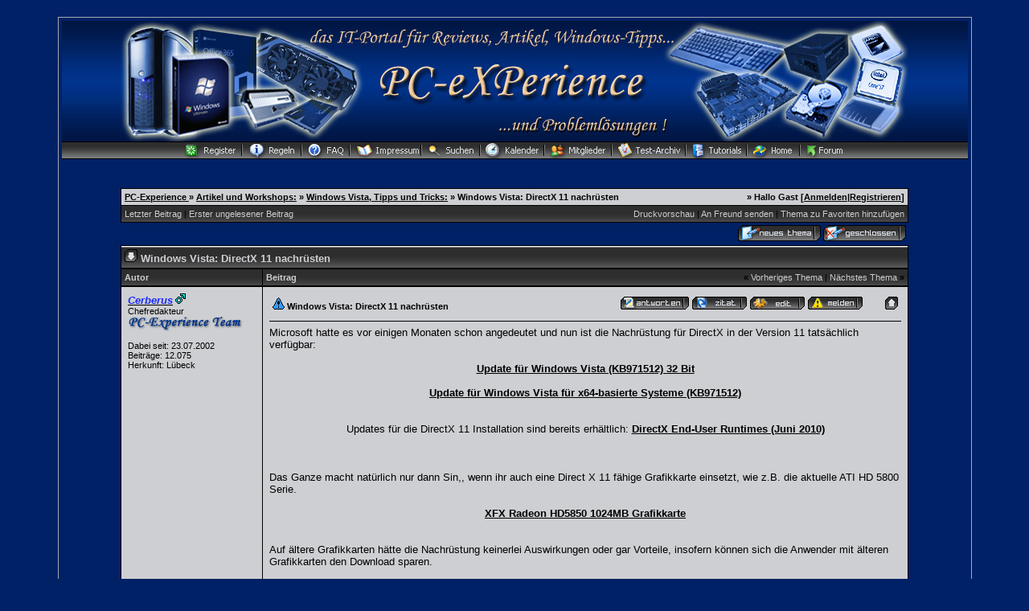

--- FILE ---
content_type: text/html; charset=Windows-1252
request_url: https://www.pc-experience.de/wbb2/thread.php?threadid=29586&threadview=0&hilight=&hilightuser=0&sid=1b88a7ec25919ef2c583002abe0e678d
body_size: 5115
content:
<?xml version="1.0" encoding="Windows-1252 "?>
<!DOCTYPE html PUBLIC "-//W3C//DTD XHTML 1.0 Transitional//EN" "http://www.w3.org/TR/xhtml1/DTD/xhtml1-transitional.dtd">
<html xmlns="http://www.w3.org/1999/xhtml" dir="ltr" lang="de" xml:lang="de">
<head>
<title>PC-Experience   Windows Vista, Tipps und Tricks: |  Windows Vista: DirectX 11 nachrüsten</title>
<meta http-equiv="Content-Type" content="text/html; charset=Windows-1252 " />


<h1><title>PC-Experience - IT-Portal für Reviews, Artikel, Windows Tipps und Problemlösungen -</title></h1>
<meta name="Keywords" content="Reviews, Workshops, Windows Tipps, Anleitungen, News, Hardware, Tutorials, Windows Hilfe, Software Hilfe, Tests, Ratgeber" />
<meta name="Description" content="PC-Experience bietet Hardware Reviews, Workshops und Tutorials zu Hard- und Software-Themen, kostenlose technische Problemlösungen, Windows Tipps, Tricks, aktuelle News" />
<meta name="siteinfo" content="robots.txt" />
<meta name="page-type" content="Online Magazin" />
<meta name="robots" content="index, follow" />
<meta name="revisit-after" content="1 days" />
<meta name="audience" content="all" />
<meta name="doc-type" content="public" />
<meta name="classification" content="internet" />
<meta name="distribution" content="global" />
<meta name="Identifier-URL" content="https://www.pc-experience.de/" />
<meta name="copyright" content="PC-Experience" />
<meta name="publisher" content="PC-Experience" />
<meta name="author" content="PC-Experience" />
<meta name="date" content="2002-08-6T18:12:04+0100" />
<meta name="msvalidate.01" content="9E43B7FC360E56F1B151C17017D3C016" />
<meta http-equiv="imagetoolbar" content="false" />
<meta http-equiv="X-UA-Compatible" content="IE=EmulateIE7" /> 
<meta name="application-name" content="PC-Experience" />
<meta name="msapplication-tooltip" content="PC-Experience - das IT-Portal " />
<meta name="msapplication-task"  content="name=Artikel-Archiv;  action-uri=https://www.pc-experience.de/wbb2/Artikelarchiv.php; icon-uri=http://www.pc-experience.de/images/favicon2.ico" />
<meta name="msapplication-task"  content="name=Tutorials;  action-uri=https://www.pc-experience.de/wbb2/Artikel.php; icon-uri=http://www.pc-experience.de/images/favicon2.ico" />
<meta name="msapplication-task"  content="name=Reviews;  action-uri=https://www.pc-experience.de/wbb2/Reviews.php; icon-uri=http://www.pc-experience.de/images/favicon2.ico" />
<meta name="msapplication-task"  content="name=Forum;  action-uri=https://www.pc-experience.de/wbb2/index.php; icon-uri=http://www.pc-experience.de/images/favicon2.ico" />
<meta name="msapplication-starturl" content="https://www.pc-experience.de" />
<meta name="msapplication-window" content="width=1024;height=600" />
<meta name="format-detection" content="telephone=no" />
<meta name="y_key" content="1533fc859f429743" />
<meta http-equiv="content-Type" content="text/html; charset=iso-8859-1" />
<LINK REL="SHORTCUT ICON" HREF="https://www.pc-experience.de/images/favicon.ico" />
<link rel="canonical" href="https://www.pc-experience.de" />
<meta name="viewport" content="width=device-width, initial-scale=1.0" />

<link rel="index" href="index.php?sid=a7b64dea0252a103584cc4fcb0063742" />
<link rel="help" href="misc.php?action=faq&amp;sid=a7b64dea0252a103584cc4fcb0063742" />
<link rel="search" href="search.php?sid=a7b64dea0252a103584cc4fcb0063742" />
<link rel="up" href="javascript:self.scrollTo(0,0);" />
<link rel="copyright" href="http://www.woltlab.de" />


<style type="text/css">
 <!--
body {
 color: #cecfd2;
 background-color: #002166;
 font-family: tahoma,helvetica;
 
}

body a:link, body a:visited, body a:active {
 color: #cecfd2;
 text-decoration: underline;
 
}
body a:hover {
 color: #cecfd2;
 text-decoration: none;
 
}


.logobackground {
 background-image: url(images/Logo_ecke.jpg); 
}



.mainpage {
 background-color: #002166;
}



.tableoutborder {
 background-color: #A3AAB1;
}



.tableinborder {
 background-color: #000000;
}

.threadline {
 color: #000000;
 background-color: #000000;
 height: 1px;
 border: 0;
}


.tabletitle {
 color: #cecfd2;
 background-color: 002166;
 background-image: url(images/cellpic.gif);
}


.tabletitle_fc {
 color: #cecfd2;
}


.inposttable {
 background-color: #cecfd2;
 
}

.tabletitle a:link, .tabletitle a:visited, .tabletitle a:active { 
 color: #cecfd2;
 text-decoration: none;
 
}
.tabletitle a:hover { 
 color: #cecfd2;
 text-decoration: underline;
 
}

.smallfont {
 font-size: 11px;
 font-family: Tahoma,Helvetica;
 color: #000000;
 
}

.normalfont {
 font-size: 13px;
 font-family: Tahoma,Helvetica;
 color: #000000;
 
}

.tablecat {
 color: #cecfd2;
 background-color: #002166;
 background-image: url(images/cellpic06.gif); }
.clsCursor { cursor: hand}
}


.tablecat_fc {
 color: #cecfd2;
}


.tablecat a:link, .tablecat a:visited, .tablecat a:active {
 color: #cecfd2;
 text-decoration: underline;
 
}
.tablecat a:hover { 
 color: #3333ff;
 text-decoration: none;
 
}

.tableb {
 color: #000000;
 background-color: #cecfd2;
 
}


.tableb_fc {
 color: #000000;
}


.tableb a:link, .tableb a:visited, .tableb a:active { 
 color: #000000;
 text-decoration: underline;
 
}
.tableb a:hover { 
 color: #000000;
 text-decoration: none;
 
}

.tablea {
 color: #000000;
 background-color: #cecfd2;
 
}


.tablea_fc {
 color: #000000;
}


.tablea a:link, .tablea a:visited, .tablea a:active {
 color: #000000;
 text-decoration: underline;
 
}
.tablea a:hover { 
 color: #3333ff;
 text-decoration: none;
 
}

.prefix {
 color: #b00e00;
 
 
 
}

.time {
 color: #3333ff;
 
 
 
}

.highlight {
 color: #ff162b;
 font-weight: bold;
 
 
}

select {
 font-size: 12px;
 font-family: tahoma,helvetica;
 color: #000000;
 background-color: #cecfd2;
 
}

textarea {
 font-size: 12px;
 font-family: tahoma,helvetica;
 color: #000000;
 background-color: #cecfd2;
 
}

.input {
 font-size: 12px;
 font-family: tahoma,helvetica;
 color: #000000;
 background-color: #cecfd2;
 border:1px solid #000000;
 border-top-width : 1px;
 border-right-width : 1px;
 border-bottom-width : 1px;
 border-left-width : 1px;
 text-indent : 2px;
}

.publicevent {
 color: #ef0022;
 
}

.privateevent {
 color: blue;
 
}

.hoverMenu {
 display: none;
 position: absolute;
 z-index: 10;
 padding: 5px;
 border: 1px solid #000000;
 color: #000000;
 background-color: #cecfd2;
}
.hoverMenu ul {
 list-style-type: none;
 margin: 0;
 padding: 0;
 
}
.hoverMenu ul li {
 text-align: left;
 padding: 0;
}

.todaycolor {color: #e12400;}



form {
 padding:0px;
 margin:0px;
}

pre {
 padding:0px;
 margin:0px;
}

-->
</style>
	


<link rel="contents" href="board.php?boardid=88&amp;sid=a7b64dea0252a103584cc4fcb0063742" />


<script type="text/javascript">
<!--
var imageMaxWidth = 1500;
var imageMaxHeight = 1500;
//-->
</script>
<script type="text/javascript" src="js/images.js"></script>
<script type="text/javascript">
<!--
function rating(userid) {
 window.open("misc.php?action=userrating&userid="+userid+"&sid=a7b64dea0252a103584cc4fcb0063742", "moo", "toolbar=no,scrollbars=yes,resizable=yes,width=350,height=205");
}
//-->
</script>
</head>

<body onload="resizeImages();">
<table style="width:90%" cellpadding="4" cellspacing="1" align="center" border="0" class="tableoutborder">
 <tr>
  <td class="mainpage" align="center">
   <table style="width:100%" border="0" cellspacing="0" cellpadding="0">
    <tr> 
     <td class="logobackground" align="center"><a href="index.php?sid=a7b64dea0252a103584cc4fcb0063742"><img src="images/Logo5.jpg" border="0" alt="PC-Experience " title="PC-Experience " /></a></td>
    </tr>
   <tr>
     <td align="center" colspan="3" background="images/top_back_schwarz.gif" height="22" valign="top"><span class="smallfont"><a href="register.php?sid=a7b64dea0252a103584cc4fcb0063742"><img src="images/top_register.gif" border="0" alt="Registrierung" title="Registrierung" /></a><a href="https://www.pc-experience.de/wbb2/thread.php?threadid=15"><img src="images/top_regeln.gif"
 border="0" alt="die Foren-Regeln" title="die Foren-Regeln von PC-Experience" /></a><a href="https://www.pc-experience.de/wbb2/thread.php?threadid=25254"><img src="images/top_faq.gif"
 border="0" alt="die 2016 überarbeiteten FAQs für unser CMS und das Forum" title="die Webseiten und Foren-FAQs ab 2016" /></a><a href="https://www.pc-experience.de/wbb2/thread.php?threadid=2239"><img src="images/top_impressum.gif"
 border="0" alt="Impressum und Datenschutz" title="das Impressum und der Datenschutz" /></a><a href="search.php?sid=a7b64dea0252a103584cc4fcb0063742"><img src="images/top_search.gif" border="0" alt="Suche" title="Suche" /></a><a href="https://www.pc-experience.de/wbb2/calendar.php?sid="><img src="images/top_calender.gif" border="0" alt="Kalender" title="zu unserem Kalender" /></a><a href="https://www.pc-experience.de/wbb2/memberslist.php?sid="><img src="images/top_members.gif" border="0" alt="Mitgliederliste" title="die Mitgliederliste" /></a><a href="https://www.pc-experience.de/wbb2/Artikelarchiv.php"><img src="images/top-archiv.gif"
 border="0" alt="zu unseren Artikeln" title="zu unseren Hardware-Reviews und Software-Artikeln" /></a><a href="https://www.pc-experience.de/wbb2/Artikel.php"><img src="images/top_tutorials.gif"
 border="0" alt="Tutorials" title="die Tutorials, Ratgeber und Workshops von PC-Experience" /></a></a></a><a href="https://www.pc-experience.de"><img src="images/top_home.gif"
 border="0" alt="Zur Startseite" title="Zur neuen Homepage von PC-Experience" /></a><a href="index.php?sid=a7b64dea0252a103584cc4fcb0063742"><img src="images/top_forum.gif" border="0" alt="zur Forenübersicht" title="zur Foren-Übersicht" alt="Zur Startseite" title="Zur Startseite" /></a></span></td>
    </tr>     
   </table><br />



<br />

 <table cellpadding="4" cellspacing="1" border="0" style="width:87%" class="tableinborder">
 <tr>
  <td class="tablea"><table cellpadding="0" cellspacing="0" border="0" style="width:100%">
   <tr class="tablea_fc">
    <td align="left"><span class="smallfont"><b><a href="index.php?sid=a7b64dea0252a103584cc4fcb0063742">PC-Experience </a> &raquo; <a href="board.php?boardid=60&amp;sid=a7b64dea0252a103584cc4fcb0063742">Artikel und Workshops:</a> &raquo; <a href="board.php?boardid=88&amp;sid=a7b64dea0252a103584cc4fcb0063742">Windows Vista, Tipps und Tricks:</a> &raquo; </b><b>Windows Vista: DirectX 11 nachrüsten</b></span></td>
    <td align="right"><span class="smallfont"><b>&raquo; Hallo Gast [<a href="login.php?sid=a7b64dea0252a103584cc4fcb0063742">Anmelden</a>|<a href="register.php?sid=a7b64dea0252a103584cc4fcb0063742">Registrieren</a>]</b></span></td>
   </tr>
  </table></td>
 </tr>
 <tr>
  <td class="tabletitle"><table cellpadding="0" cellspacing="0" border="0" style="width:100%">
   <tr class="tabletitle_fc">
    <td align="left"><span class="smallfont"><a href="thread.php?goto=lastpost&amp;threadid=29586&amp;sid=a7b64dea0252a103584cc4fcb0063742">Letzter Beitrag</a> | <a href="thread.php?goto=firstnew_thread&amp;threadid=29586&amp;sid=a7b64dea0252a103584cc4fcb0063742">Erster ungelesener Beitrag</a></span></td>
    <td align="right" valign="top"><span class="smallfont"><a href="print.php?threadid=29586&amp;page=1&amp;sid=a7b64dea0252a103584cc4fcb0063742">Druckvorschau</a> | <a href="formmail.php?threadid=29586&amp;sid=a7b64dea0252a103584cc4fcb0063742">An Freund senden</a> | <a href="usercp.php?action=addsubscription&amp;threadid=29586&amp;sid=a7b64dea0252a103584cc4fcb0063742">Thema zu Favoriten hinzuf&uuml;gen</a></span></td>
   </tr>
  </table></td>
 </tr>
</table>
<table style="width:87%">
 <tr>
  <td align="left" valign="bottom"><span class="smallfont"></span></td>
  <td align="right" valign="bottom"><span class="smallfont"><a href="newthread.php?boardid=88&amp;sid=a7b64dea0252a103584cc4fcb0063742"><img src="images/newthread.gif" border="0" alt="Neues Thema erstellen" title="Neues Thema erstellen" /></a> <a href="addreply.php?threadid=29586&amp;sid=a7b64dea0252a103584cc4fcb0063742"><img src="images/closed.gif" border="0" alt="Thema ist geschlossen" title="Thema ist geschlossen" /></a></span></td>
 </tr>
</table>

<table cellpadding="0" cellspacing="0" border="0" style="width:87%" align="center">
 <tr>
  <td><table cellpadding="4" cellspacing="1" border="0" class="tableinborder" style="width:100%">
   <tr>
    <td class="tablecat" align="left"><span class="normalfont"><font color="#cecfd2"><a href="javascript:self.scrollTo(0,50000);"><img src="images/asc.gif" border="0" alt="Zum Ende der Seite springen" title="Zum Ende der Seite springen" /></a> <b>Windows Vista: DirectX 11 nachrüsten </b></span></td>
   </tr>
   
   
   	</table>
   
   
   
   <table cellpadding="4" cellspacing="1" border="0" class="tableinborder" style="width:100%">
   <tr>
    <td class="tabletitle" align="left" style="width:167px" nowrap="nowrap"><span class="smallfont"><font color="#cecfd2"><b>Autor</b></span></td>
    <td class="tabletitle"><table cellpadding="0" cellspacing="0" border="0" style="width:100%">
     <tr class="tabletitle_fc">
      <td align="left"><span class="smallfont"><font color="#cecfd2"><b>Beitrag</b></span></td>
      <td align="right"><span class="smallfont"><b>&laquo;</b> <a href="thread.php?goto=nextoldest&amp;threadid=29586&amp;sid=a7b64dea0252a103584cc4fcb0063742">Vorheriges Thema</a> | <a href="thread.php?goto=nextnewest&amp;threadid=29586&amp;sid=a7b64dea0252a103584cc4fcb0063742">N&auml;chstes Thema</a> <b>&raquo;</b></span></td>
     </tr>
    </table></td>
   </tr>
  </table>
  <table cellpadding="0" cellspacing="0" border="0" style="width:100%"><tr><td width="100%"><table cellpadding="4" cellspacing="1" border="0" style="width:100%" class="tableinborder">
 <tr align="left">	
  <td class="tablea" valign="top"><a name="post251796862" id="post251796862"></a>
   <table style="width:100%" cellpadding="4" cellspacing="0" border="0" class="tablea_fc">
    <tr>
     <td style="width:100%" class="smallfont"><span class="normalfont"><b><a href="profile.php?userid=1&amp;sid=a7b64dea0252a103584cc4fcb0063742"><span style="color:#1B2AFE"><b><i>Cerberus</i></b></span></a></b></span> <img src="images/male.gif" border="0" alt="Cerberus ist m&auml;nnlich" title="Cerberus ist m&auml;nnlich" />
     <br />
      Chefredakteur
        <br /><img src="images/Schrift02a.gif" border="0" alt="" title="" />
        <br /><br />
	Dabei seit: 23.07.2002<br />
	Beitr&auml;ge: 12.075<br />
	Herkunft: Lübeck<br />
	
	
	
	 
     <br /><img src="images/spacer.gif" width="159" height="1" border="0" alt="" title="" /></td>
    </tr>
   </table>
  </td>
  <td class="tablea" valign="top" style="width:100%">
   <table style="width:100%" cellpadding="4" cellspacing="0" border="0" class="tablea_fc">
    <tr>
     <td style="width:100%" class="normalfont" align="left">
      <table style="width:100%" cellpadding="4" cellspacing="0" border="0" class="tablea_fc">
       <tr>
        <td><span class="smallfont"><img src="images/icons/icon3.gif" border="0" alt="Achtung" title="Achtung" /> <b>Windows Vista: DirectX 11 nachrüsten</b></span></td>
        <td align="right" nowrap="nowrap"><a href="addreply.php?postid=251796862&amp;sid=a7b64dea0252a103584cc4fcb0063742"><img src="images/replypost.gif" border="0" alt="Auf diesen Beitrag antworten" title="Auf diesen Beitrag antworten" /></a> <a href="addreply.php?action=quote&amp;postid=251796862&amp;sid=a7b64dea0252a103584cc4fcb0063742"><img src="images/quote.gif" border="0" alt="Zitatantwort auf diesen Beitrag erstellen" title="Zitatantwort auf diesen Beitrag erstellen" /></a> <a href="editpost.php?postid=251796862&amp;sid=a7b64dea0252a103584cc4fcb0063742"><img src="images/editpost.gif" border="0" alt="Diesen Beitrag editieren/l&ouml;schen" title="Diesen Beitrag editieren/l&ouml;schen" /></a> <a href="report.php?postid=251796862&amp;sid=a7b64dea0252a103584cc4fcb0063742"><img src="images/report.gif" border="0" alt="Diesen Beitrag einem Moderator melden" title="Diesen Beitrag einem Moderator melden" /></a> &nbsp;&nbsp;&nbsp;&nbsp;&nbsp;&nbsp;<a href="javascript:self.scrollTo(0,0);"><img src="images/goup.gif" border="0" alt="Zum Anfang der Seite springen" title="Zum Anfang der Seite springen" /></a></td>
       </tr>
      </table><hr size="1" class="threadline" />
      Microsoft hatte es vor einigen Monaten schon angedeutet und nun ist die Nachrüstung für DirectX in der Version 11 tatsächlich verfügbar:<br />
<br />
<b><center><a href="http://www.microsoft.com/downloads/details.aspx?displaylang=de&amp;FamilyID=e1199d12-5b23-4769-b1e0-210ee147ce15" target="_blank">Update für Windows Vista (KB971512) 32 Bit</a>
<br />
<br />
<a href="http://www.microsoft.com/downloads/details.aspx?displaylang=de&amp;FamilyID=e2da6ef8-92b6-4370-9e22-2c05a8c37ab0" target="_blank">Update für Windows Vista für x64-basierte Systeme (KB971512)</a>
</center></b><br />
<br />
<center>Updates für die DirectX 11 Installation sind bereits erhältlich: <b><a href="http://www.microsoft.com/downloads/details.aspx?displaylang=de&amp;FamilyID=2da43d38-db71-4c1b-bc6a-9b6652cd92a3" target="_blank">DirectX End-User Runtimes (Juni 2010)</a>
</b></center><br />
<br />
<br />
Das Ganze macht natürlich nur dann Sin,, wenn ihr auch eine Direct X 11 fähige Grafikkarte einsetzt, wie z.B. die aktuelle ATI HD 5800 Serie.<br />
<br />
<b><center><a href="http://www.pc-experience.de/wbb2/thread.php?threadid=29554" target="_blank">XFX Radeon HD5850 1024MB Grafikkarte</a>
</center></b><br />
<br />
Auf ältere Grafikkarten hätte die Nachrüstung keinerlei Auswirkungen oder gar Vorteile, insofern können sich die Anwender mit älteren Grafikkarten den Download sparen.<br />
<br />
<br />
Cerberus
      
      
      
      
     </td>
    </tr>
   </table>
  </td>
 </tr>
 <tr>
  <td class="tablea" align="center" nowrap="nowrap"><span class="smallfont">
   <a href="thread.php?postid=251796862#post251796862"><img src="images/posticon.gif" border="0" alt="" title="" /></a>  
   31.10.2009 <span class="time">17:59</span></span></td>
  <td class="tablea" align="left" style="width:100%" valign="middle"><span class="smallfont">
   
     
       <img src="images/user_offline.gif" border="0" alt="Cerberus ist offline" title="Cerberus ist offline" />
      
     
     
       
      
     
     <a href="https://www.pc-experience.de" target="_blank"><img src="images/www.gif" border="0" alt="Homepage von Cerberus" title="Homepage von Cerberus" /></a>
   
     <a href="search.php?action=user&amp;userid=1&amp;sid=a7b64dea0252a103584cc4fcb0063742"><img src="images/search.gif" border="0" alt="Beitr&auml;ge von Cerberus suchen" title="Beitr&auml;ge von Cerberus suchen" /></a>
  
     <a href="usercp.php?action=buddy&amp;add=1&amp;sid=a7b64dea0252a103584cc4fcb0063742"><img src="images/homie.gif" border="0" alt="Nehmen Sie Cerberus in Ihre Freundesliste auf" title="Nehmen Sie Cerberus in Ihre Freundesliste auf" /></a>
    
     
     
     
     
     
     
     
     
     
     
     
  </span></td>
 </tr>
</table></td></tr></table>
  <table cellpadding="4" cellspacing="1" border="0" class="tableinborder" style="width:100%">
   <tr>
    <td class="tabletitle" colspan="2">
     <table cellpadding="0" cellspacing="0" border="0" style="width:100%">
      <tr class="tabletitle_fc">
       <td align="left"><span class="smallfont"></span></td>
       <td align="right"><span class="smallfont"><a href="thread.php?threadid=29586&amp;threadview=1&amp;hilight=&amp;hilightuser=0&amp;sid=a7b64dea0252a103584cc4fcb0063742">Baumstruktur</a> | <a href="thread.php?threadid=29586&amp;threadview=0&amp;hilight=&amp;hilightuser=0&amp;sid=a7b64dea0252a103584cc4fcb0063742">Brettstruktur</a></span></td>
      </tr>
     </table>
    </td>
   </tr>
  </table></td>
 </tr>
</table>
<table style="width:87%">
 <tr>
  <td align="left" valign="top"></td>
  <td align="right" valign="top"><span class="smallfont"><a href="newthread.php?boardid=88&amp;sid=a7b64dea0252a103584cc4fcb0063742"><img src="images/newthread.gif" border="0" alt="Neues Thema erstellen" title="Neues Thema erstellen" /></a> <a href="addreply.php?threadid=29586&amp;sid=a7b64dea0252a103584cc4fcb0063742"><img src="images/closed.gif" border="0" alt="Thema ist geschlossen" title="Thema ist geschlossen" /></a></span></td>
 </tr>
</table>


 <table cellpadding="4" cellspacing="1" border="0" style="width:87%" class="tableinborder">
 <tr>
  <td class="tablea" align="left"><span class="smallfont"><b><a href="index.php?sid=a7b64dea0252a103584cc4fcb0063742">PC-Experience </a> &raquo; <a href="board.php?boardid=60&amp;sid=a7b64dea0252a103584cc4fcb0063742">Artikel und Workshops:</a> &raquo; <a href="board.php?boardid=88&amp;sid=a7b64dea0252a103584cc4fcb0063742">Windows Vista, Tipps und Tricks:</a> &raquo; </b><b>Windows Vista: DirectX 11 nachrüsten</b></span></td>
 </tr>
</table>

<table style="width:87%">
 <tr>
  <td align="right">
   
     
    
  </td>
 </tr>
</table>
<br />


		
	

<table cellpadding="4" cellspacing="1" border="0" class="tableinborder" align="center">
 <tr>
<br>
<td class="tabletitle"><span class="smallfont"><font color="#cecfd2"><center>Designed by <b>PC-Experience.de</b>, online seit <b>06.August 2002 <br>Copyright © 2002 - 2026 PC-Experience.de</a></b></font></td>
 </tr>
</b></span></td>
 </tr>
</table><br />
</td>
</tr>
</table>
<br>




<br>


</body>
</html>